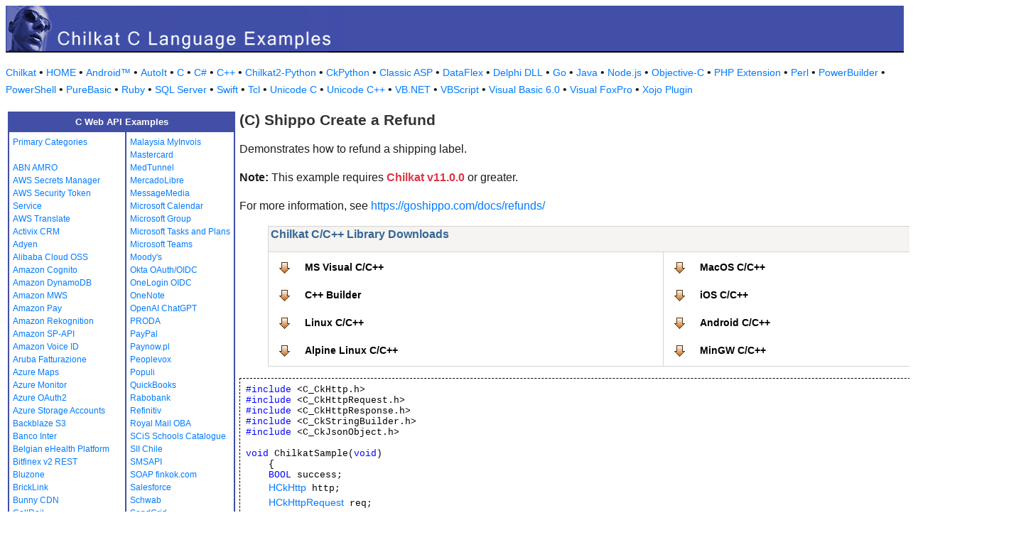

--- FILE ---
content_type: text/html
request_url: https://www.example-code.com/C/shippo_create_a_refund.asp
body_size: 17447
content:

<!DOCTYPE HTML PUBLIC "-//W3C//DTD HTML 3.2//EN">
<HTML>
<head>
<title>C Shippo Create a Refund</title>
<meta http-equiv="Content-Type" content="text/html; charset=utf-8">
<link href="/css/detail.css" rel="stylesheet" type="text/css" />
<link href="/css/download.css" rel="stylesheet" type="text/css" />
<link href="/css/table.css" rel="stylesheet" type="text/css" />
<link href="/css/ex_new.css" rel="stylesheet" type="text/css" />
</head>

<body bgcolor="#FFFFFF">

<table width="100%" cellspacing="0" cellpadding="0" background="images/bg.gif?v=2">
  <tr> 
    <td><a href="default.asp"><img src="images/banner.gif?v=2" width="477" height="66" border="0" alt="Chilkat Examples"></a></td>
  </tr>
</table>

<p class="new-h-nav">
<a href="https://www.chilkatsoft.com">Chilkat</a> &#149; 
<a href="https://www.example-code.com/">HOME</a> &#149; <a href="/android/default.asp">Android&trade;</a>
 &#149; <a href="/autoit/default.asp">AutoIt</a>
 &#149; <a href="/C/default.asp">C</a>
 &#149; <a href="/csharp/default.asp">C#</a>
 &#149; <a href="/cpp/default.asp">C++</a>
 &#149; <a href="/chilkat2-python/default.asp">Chilkat2-Python</a>
 &#149; <a href="/python/default.asp">CkPython</a>
 &#149; <a href="/asp/default.asp">Classic ASP</a>
 &#149; <a href="/dataflex/default.asp">DataFlex</a>
 &#149; <a href="/delphiDll/default.asp">Delphi DLL</a>
 &#149; <a href="/golang/default.asp">Go</a>
 &#149; <a href="/java/default.asp">Java</a>
 &#149; <a href="/nodejs/default.asp">Node.js</a>
 &#149; <a href="/objc/default.asp">Objective-C</a>
 &#149; <a href="/phpExt/default.asp">PHP Extension</a>
 &#149; <a href="/perl/default.asp">Perl</a>
 &#149; <a href="/powerbuilder/default.asp">PowerBuilder</a>
 &#149; <a href="/powershell/default.asp">PowerShell</a>
 &#149; <a href="/purebasic/default.asp">PureBasic</a>
 &#149; <a href="/ruby/default.asp">Ruby</a>
 &#149; <a href="/sql/default.asp">SQL Server</a>
 &#149; <a href="/swift/default.asp">Swift</a>
 &#149; <a href="/tcl/default.asp">Tcl</a>
 &#149; <a href="/unicodeC/default.asp">Unicode C</a>
 &#149; <a href="/unicodeCpp/default.asp">Unicode C++</a>
 &#149; <a href="/vbnet/default.asp">VB.NET</a>
 &#149; <a href="/vbscript/default.asp">VBScript</a>
 &#149; <a href="/vb6/default.asp">Visual Basic 6.0</a>
 &#149; <a href="/foxpro/default.asp">Visual FoxPro</a>
 &#149; <a href="/xojo/default.asp">Xojo Plugin</a>

</p>
 
<table width="100%" cellspacing="0" cellpadding="3">
  <tr> 
    <td width="160" valign="top">      
<table width="320" border="1" cellspacing="0" cellpadding="5" bgcolor="#FFFFFF" bordercolor="#424FA6" align="left">
  <tr valign="top" bgcolor="#424FA6"> 
    <td colspan=2> 
      <div align="center"><font size="2" color="#FFFFFF"><b>C Web API Examples</b></font></div>
          </td>
        </tr>
  <tr valign="top"> 
    <td> 
<a href="default.asp">Primary Categories</a><br><br>
<a href="abn_amro.asp">ABN AMRO</a><br>
<a href="awsSecretsManager.asp">AWS Secrets Manager</a><br>
<a href="aws_sts.asp">AWS Security Token Service</a><br>
<a href="aws_translate.asp">AWS Translate</a><br>
<a href="activix.asp">Activix CRM</a><br>
<a href="adyen.asp">Adyen</a><br>
<a href="aliyun_oss.asp">Alibaba Cloud OSS</a><br>
<a href="cognito.asp">Amazon Cognito</a><br>
<a href="dynamodb.asp">Amazon DynamoDB</a><br>
<a href="mws.asp">Amazon MWS</a><br>
<a href="amazon_pay.asp">Amazon Pay</a><br>
<a href="rekognition.asp">Amazon Rekognition</a><br>
<a href="sp_api.asp">Amazon SP-API</a><br>
<a href="voiceId.asp">Amazon Voice ID</a><br>
<a href="aruba_fatturazione.asp">Aruba Fatturazione</a><br>
<a href="azure_maps.asp">Azure Maps</a><br>
<a href="azure_monitor.asp">Azure Monitor</a><br>
<a href="azure_oauth2.asp">Azure OAuth2</a><br>
<a href="azure_storage_accounts.asp">Azure Storage Accounts</a><br>
<a href="backblaze_s3.asp">Backblaze S3</a><br>
<a href="banco_inter.asp">Banco Inter</a><br>
<a href="ehealth.fgov.be.asp">Belgian eHealth Platform</a><br>
<a href="bitfinex_v2_rest.asp">Bitfinex v2 REST</a><br>
<a href="bluzone.asp">Bluzone</a><br>
<a href="bricklink.asp">BrickLink</a><br>
<a href="bunny.asp">Bunny CDN</a><br>
<a href="callrail.asp">CallRail</a><br>
<a href="cardConnect.asp">CardConnect</a><br>
<a href="cerved.asp">Cerved</a><br>
<a href="clickBank.asp">ClickBank</a><br>
<a href="clickatell.asp">Clickatell</a><br>
<a href="cloudfare.asp">Cloudfare</a><br>
<a href="constantcontact.asp">Constant Contact</a><br>
<a href="datev.asp">Datev</a><br>
<a href="docusign.asp">DocuSign</a><br>
<a href="duo.asp">Duo Auth MFA</a><br>
<a href="etrade.asp">ETrade</a><br>
<a href="ecwid.asp">Ecwid</a><br>
<a href="itida.asp">Egypt ITIDA</a><br>
<a href="egypt_ereceipt.asp">Egypt eReceipt</a><br>
<a href="etsy.asp">Etsy</a><br>
<a href="facebook.asp">Facebook</a><br>
<a href="faire.asp">Faire</a><br>
<a href="frame_io.asp">Frame.io</a><br>
<a href="geoop.asp">GeoOp</a><br>
<a href="getHarvest.asp">GetHarvest</a><br>
<a href="globalpayments.asp">Global Payments</a><br>
<a href="google_people_api.asp">Google People</a><br>
<a href="googleSearchConsole.asp">Google Search Console</a><br>
<a href="googleTranslate.asp">Google Translate</a><br>
<a href="googleVision.asp">Google Vision</a><br>
<a href="nav_invoice.asp">Hungary NAV Invoicing</a><br>
<a href="ibm_text_to_speech.asp">IBM Text to Speech</a><br>
<a href="ibanity.asp">Ibanity</a><br>
<a href="intakeq.asp">IntakeQ</a><br>
<a href="jcc_cyprus.asp">JCC Cyprus</a><br>
<a href="jira.asp">Jira</a><br>
<a href="lemonsqueezy.asp">Lemon Squeezy</a><br>
<a href="lightspeed.asp">Lightspeed</a><br>
<a href="myob.asp">MYOB</a><br>
<a href="magento.asp">Magento</a><br>
<a href="mailgun.asp">Mailgun</a><br>
</td><td><a href="myinvois.asp">Malaysia MyInvois</a><br>
<a href="mastercard.asp">Mastercard</a><br>
<a href="medTunnel.asp">MedTunnel</a><br>
<a href="mercadolibre.asp">MercadoLibre</a><br>
<a href="messagemedia.asp">MessageMedia</a><br>
<a href="msGraphCalendar.asp">Microsoft Calendar</a><br>
<a href="msGraphGroup.asp">Microsoft Group</a><br>
<a href="msGraphTaskPlans.asp">Microsoft Tasks and Plans</a><br>
<a href="teams.asp">Microsoft Teams</a><br>
<a href="moodys.asp">Moody's</a><br>
<a href="okta_oauth_oidc.asp">Okta OAuth/OIDC</a><br>
<a href="onelogin_oidc.asp">OneLogin OIDC</a><br>
<a href="onenote.asp">OneNote</a><br>
<a href="openai.asp">OpenAI ChatGPT</a><br>
<a href="PRODA.asp">PRODA</a><br>
<a href="paypal.asp">PayPal</a><br>
<a href="paynow.asp">Paynow.pl</a><br>
<a href="peoplevox.asp">Peoplevox</a><br>
<a href="populi.asp">Populi</a><br>
<a href="quickbooks.asp">QuickBooks</a><br>
<a href="rabobank.asp">Rabobank</a><br>
<a href="refinitiv.asp">Refinitiv</a><br>
<a href="royalMail.asp">Royal Mail OBA</a><br>
<a href="scis.asp">SCiS Schools Catalogue</a><br>
<a href="sii.asp">SII Chile</a><br>
<a href="smsapi.asp">SMSAPI</a><br>
<a href="finkok.asp">SOAP finkok.com</a><br>
<a href="salesforce.asp">Salesforce</a><br>
<a href="schwab.asp">Schwab</a><br>
<a href="sendgrid.asp">SendGrid</a><br>
<a href="shippo.asp">Shippo</a><br>
<a href="shopify.asp">Shopify</a><br>
<a href="shopware.asp">Shopware</a><br>
<a href="shopware6.asp">Shopware 6</a><br>
<a href="simpletexting.asp">SimpleTexting</a><br>
<a href="square.asp">Square</a><br>
<a href="stripe.asp">Stripe</a><br>
<a href="sugarCRM.asp">SugarCRM</a><br>
<a href="ticketBAI.asp">TicketBAI</a><br>
<a href="tiktok_shop.asp">TikTok Shop</a><br>
<a href="trello.asp">Trello</a><br>
<a href="twilio.asp">Twilio</a><br>
<a href="ups.asp">UPS</a><br>
<a href="UniPin.asp">UniPin</a><br>
<a href="verifactu.asp">Verifactu</a><br>
<a href="voicebase.asp">VoiceBase</a><br>
<a href="vonage.asp">Vonage</a><br>
<a href="watrend.asp">WaTrend</a><br>
<a href="walmart_v3.asp">Walmart v3</a><br>
<a href="wasabi.asp">Wasabi</a><br>
<a href="whatsapp.asp">WhatsApp</a><br>
<a href="wix.asp">WiX</a><br>
<a href="woocommerce.asp">WooCommerce</a><br>
<a href="wordpress.asp">WordPress</a><br>
<a href="xero.asp">Xero</a><br>
<a href="yahooMail.asp">Yahoo Mail</a><br>
<a href="yapily.asp">Yapily</a><br>
<a href="yousign.asp">Yousign</a><br>
<a href="zatca.asp">ZATCA</a><br>
<a href="zendesk.asp">Zendesk</a><br>
<a href="zoom.asp">Zoom</a><br>
<a href="aaa_misc.asp">_Miscellaneous_</a><br>
<a href="ebay.asp">eBay</a><br>
<a href="effectconnect.asp">effectconnect</a><br>
<a href="hacienda_cr.asp">hacienda.go.cr</a><br>

<p></p>
<p>&nbsp;</p>
<p>&nbsp;</p>
<p>&nbsp;</p>
          </td>
        </tr>
      </table>
      
      
 
</td>
    <td valign="top"> 
      <h1><b>(C) Shippo Create a Refund</b></h1>
      
      <p>Demonstrates how to refund a shipping label.<p><b>Note:</b> This example requires <span style="color: #dc3545; font-weight: bold">Chilkat v11.0.0</span> or greater.</p></p><p>For more information, see <a href="https://goshippo.com/docs/refunds/">https://goshippo.com/docs/refunds/</a></p>
		<blockquote><table class="reference" width="1024"><tr><td valign="top" colspan="3">
   <h2 id="subhdr">Chilkat C/C++ Library Downloads</h2>
   </td></tr>
     <tr><td valign="top">
		<p class="button"><a href="http://www.chilkatsoft.com/downloads_vcpp.asp">MS Visual C/C++</a></p>
		<p class="button"><a href="http://www.chilkatsoft.com/chilkatBcc32.asp">C++ Builder</a></p>
		<p class="button"><a href="http://www.chilkatsoft.com/chilkatLinux.asp">Linux C/C++</a></p>
		<p class="button"><a href="http://www.chilkatsoft.com/alpineCpp.asp">Alpine Linux C/C++</a></p>
  </td><td valign="top">
		<p class="button"><a href="http://www.chilkatsoft.com/chilkatMacOSX.asp">MacOS C/C++</a></p>
		<p class="button"><a href="http://www.chilkatsoft.com/downloads_ios.asp">iOS C/C++</a></p>
		<p class="button"><a href="http://www.chilkatsoft.com/chilkatAndroidCpp.asp">Android C/C++</a></p>
		<p class="button"><a href="http://www.chilkatsoft.com/downloads_mingw.asp">MinGW C/C++</a></p>
    </td></tr>
</table>

</blockquote>
      <pre id="exCode"><span id="keyw">#include</span> &lt;C_CkHttp.h&gt;
<span id="keyw">#include</span> &lt;C_CkHttpRequest.h&gt;
<span id="keyw">#include</span> &lt;C_CkHttpResponse.h&gt;
<span id="keyw">#include</span> &lt;C_CkStringBuilder.h&gt;
<span id="keyw">#include</span> &lt;C_CkJsonObject.h&gt;

<span id="keyw">void</span> ChilkatSample(<span id="keyw">void</span>)
    {
    <span id="keyw">BOOL</span> success;
    <span id="dtyp"><a target="_top" href="https://www.chilkatsoft.com/refdoc/c_CkHttpRef.html"><a target="_top" href="https://www.chilkatsoft.com/refdoc/c_CkHttpRef.html">HCkHttp</a></a></span> http;
    <span id="dtyp"><a target="_top" href="https://www.chilkatsoft.com/refdoc/c_CkHttpRequestRef.html"><a target="_top" href="https://www.chilkatsoft.com/refdoc/c_CkHttpRequestRef.html">HCkHttpRequest</a></a></span> req;
    <span id="dtyp"><a target="_top" href="https://www.chilkatsoft.com/refdoc/c_CkHttpResponseRef.html"><a target="_top" href="https://www.chilkatsoft.com/refdoc/c_CkHttpResponseRef.html">HCkHttpResponse</a></a></span> resp;
    <span id="dtyp"><a target="_top" href="https://www.chilkatsoft.com/refdoc/c_CkStringBuilderRef.html"><a target="_top" href="https://www.chilkatsoft.com/refdoc/c_CkStringBuilderRef.html">HCkStringBuilder</a></a></span> sbResponseBody;
    <span id="dtyp"><a target="_top" href="https://www.chilkatsoft.com/refdoc/c_CkJsonObjectRef.html"><a target="_top" href="https://www.chilkatsoft.com/refdoc/c_CkJsonObjectRef.html">HCkJsonObject</a></a></span> jResp;
    <span id="keyw">int</span> respStatusCode;
    <span id="keyw">const char *</span>object_created;
    <span id="keyw">const char *</span>object_id;
    <span id="keyw">const char *</span>object_owner;
    <span id="keyw">const char *</span>object_updated;
    <span id="keyw">const char *</span>status;
    <span id="keyw">const char *</span>transaction;

    success = <span id="lit">FALSE</span>;

    <span id="cmt">// This example assumes the Chilkat API to have been previously unlocked.</span>
    <span id="cmt">// See <a href="global_unlock.asp">Global Unlock Sample</a> for sample code.</span>

    http = CkHttp_Create();

    <span id="cmt">// Implements the following CURL command:</span>

    <span id="cmt">// curl  https://api.goshippo.com/refunds/ \</span>
    <span id="cmt">//     -H &quot;Authorization: ShippoToken &lt;API_Token&gt;&quot; \</span>
    <span id="cmt">//     -d transaction=&quot;4503427478ea45a899e9b54abc4c5803&quot;</span>

    req = CkHttpRequest_Create();
    <span id="dtyp">CkHttpRequest_putHttpVerb</span>(req,<span id="lit">&quot;POST&quot;</span>);
    <span id="dtyp">CkHttpRequest_putPath</span>(req,<span id="lit">&quot;/refunds/&quot;</span>);
    <span id="dtyp">CkHttpRequest_putContentType</span>(req,<span id="lit">&quot;application/x-www-form-urlencoded&quot;</span>);
    <span id="dtyp">CkHttpRequest_AddParam</span>(req,<span id="lit">&quot;transaction&quot;</span>,<span id="lit">&quot;4503427478ea45a899e9b54abc4c5803&quot;</span>);

    <span id="dtyp">CkHttpRequest_AddHeader</span>(req,<span id="lit">&quot;Authorization&quot;</span>,<span id="lit">&quot;ShippoToken &lt;API_Token&gt;&quot;</span>);

    resp = CkHttpResponse_Create();
    success = <span id="dtyp">CkHttp_HttpReq</span>(http,<span id="lit">&quot;https://api.goshippo.com/refunds/&quot;</span>,req,resp);
    <span id="keyw">if</span> (success == <span id="lit">FALSE</span>) {
        printf(<span id="lit">&quot;%s\n&quot;</span>,<span id="dtyp">CkHttp_lastErrorText</span>(http));
        CkHttp_Dispose(http);
        CkHttpRequest_Dispose(req);
        CkHttpResponse_Dispose(resp);
        <span id="keyw">return</span>;
    }

    sbResponseBody = CkStringBuilder_Create();
    <span id="dtyp">CkHttpResponse_GetBodySb</span>(resp,sbResponseBody);
    jResp = CkJsonObject_Create();
    <span id="dtyp">CkJsonObject_LoadSb</span>(jResp,sbResponseBody);
    <span id="dtyp">CkJsonObject_putEmitCompact</span>(jResp,<span id="lit">FALSE</span>);

    printf(<span id="lit">&quot;Response Body:\n&quot;</span>);
    printf(<span id="lit">&quot;%s\n&quot;</span>,<span id="dtyp">CkJsonObject_emit</span>(jResp));

    respStatusCode = <span id="dtyp">CkHttpResponse_getStatusCode</span>(resp);
    printf(<span id="lit">&quot;Response Status Code = %d\n&quot;</span>,respStatusCode);
    <span id="keyw">if</span> (respStatusCode &gt;= <span id="lit">400</span>) {
        printf(<span id="lit">&quot;Response Header:\n&quot;</span>);
        printf(<span id="lit">&quot;%s\n&quot;</span>,<span id="dtyp">CkHttpResponse_header</span>(resp));
        printf(<span id="lit">&quot;Failed.\n&quot;</span>);
        CkHttp_Dispose(http);
        CkHttpRequest_Dispose(req);
        CkHttpResponse_Dispose(resp);
        CkStringBuilder_Dispose(sbResponseBody);
        CkJsonObject_Dispose(jResp);
        <span id="keyw">return</span>;
    }

    <span id="cmt">// Sample JSON response:</span>
    <span id="cmt">// (Sample code for parsing the JSON response is shown below)</span>

    <span id="cmt">// {</span>
    <span id="cmt">//   &quot;object_created&quot;: &quot;2014-04-21T07:12:41.044Z&quot;,</span>
    <span id="cmt">//   &quot;object_id&quot;: &quot;bd7b8379a2e847bcb0818125943dde5d&quot;,</span>
    <span id="cmt">//   &quot;object_owner&quot;: &quot;shippotle@goshippo.com&quot;,</span>
    <span id="cmt">//   &quot;object_updated&quot;: &quot;2014-04-21T07:12:41.045Z&quot;,</span>
    <span id="cmt">//   &quot;status&quot;: &quot;QUEUED&quot;,</span>
    <span id="cmt">//   &quot;transaction&quot;: &quot;35ed59f23a514ecfa2faeaed93a00086&quot;</span>
    <span id="cmt">// }</span>

    <span id="cmt">// Sample code for parsing the JSON response...</span>
    <span id="cmt">// Use the following online tool to generate parsing code from sample JSON:</span>
    <span id="cmt">// <a href="https://tools.chilkat.io/jsonParse.cshtml">Generate Parsing Code from JSON</a></span>

    <span id="cmt">// Chilkat functions returning &quot;const char *&quot; return a pointer to temporary internal memory owned and managed by Chilkat.</span>
    <span id="cmt">// See this example explaining how this memory should be used: <a href="string_functions_b.asp">const char * functions</a>.</span>

    object_created = <span id="dtyp">CkJsonObject_stringOf</span>(jResp,<span id="lit">&quot;object_created&quot;</span>);
    object_id = <span id="dtyp">CkJsonObject_stringOf</span>(jResp,<span id="lit">&quot;object_id&quot;</span>);
    object_owner = <span id="dtyp">CkJsonObject_stringOf</span>(jResp,<span id="lit">&quot;object_owner&quot;</span>);
    object_updated = <span id="dtyp">CkJsonObject_stringOf</span>(jResp,<span id="lit">&quot;object_updated&quot;</span>);
    status = <span id="dtyp">CkJsonObject_stringOf</span>(jResp,<span id="lit">&quot;status&quot;</span>);
    transaction = <span id="dtyp">CkJsonObject_stringOf</span>(jResp,<span id="lit">&quot;transaction&quot;</span>);


    CkHttp_Dispose(http);
    CkHttpRequest_Dispose(req);
    CkHttpResponse_Dispose(resp);
    CkStringBuilder_Dispose(sbResponseBody);
    CkJsonObject_Dispose(jResp);

    }

</pre>
    </td>
  </tr>
</table>

<table width="100%" border="0" cellspacing="0" cellpadding="3" bgcolor="#424FA6">
  <tr>
    <td>&nbsp; </td>
  </tr>
</table>

<p align="center"><font size="1" color="#999999">&copy; 
  2000-2025 Chilkat Software, Inc. All Rights Reserved.</font></p>
 
</body>
</html>
